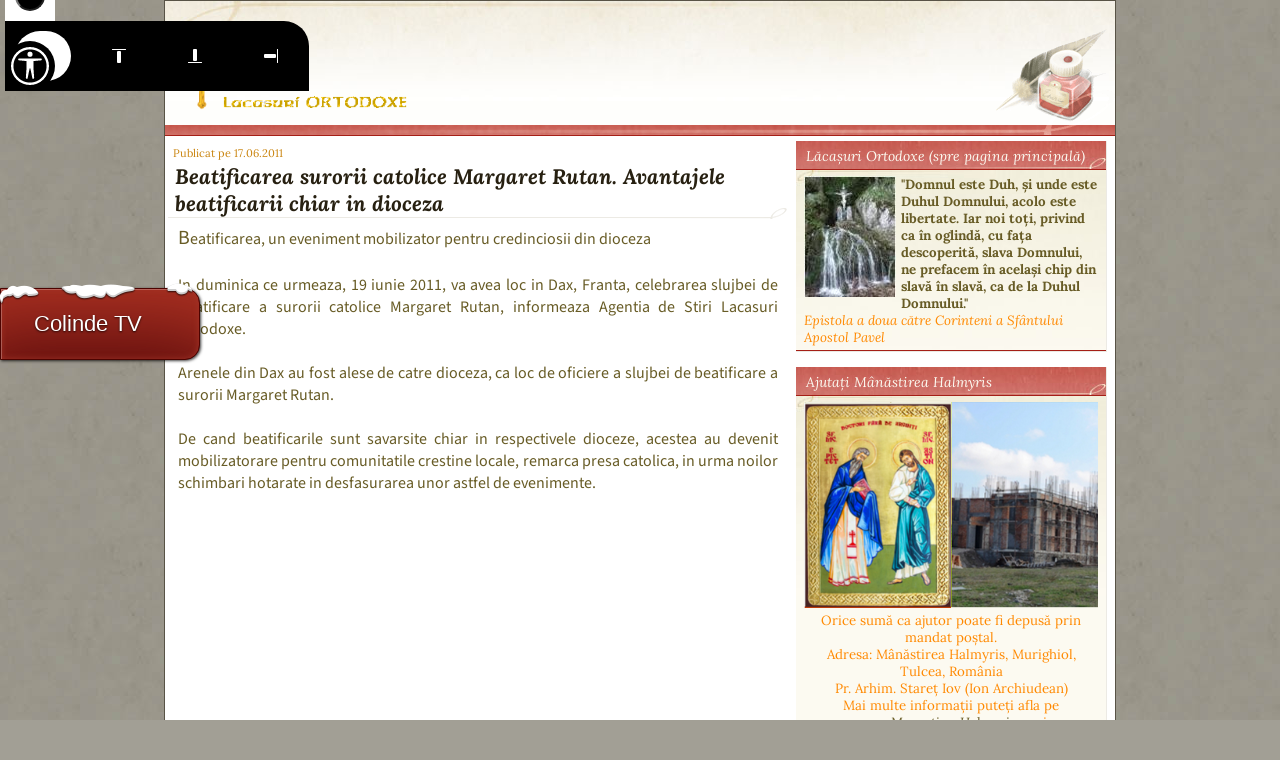

--- FILE ---
content_type: text/html; charset=UTF-8
request_url: https://lacasuriortodoxe.ro/articole/26395-beatificarea-surorii-catolice-margaret-rutan-avantajele-beatificarii-chiar-in-dioceza.html
body_size: 7750
content:
<!DOCTYPE html PUBLIC "-//W3C//DTD XHTML 1.0 Strict//EN" "http://www.w3.org/TR/xhtml1/DTD/xhtml1-strict.dtd">
<html xmlns="http://www.w3.org/1999/xhtml" xml:lang="ro" lang="ro">
<head>
	<meta http-equiv="content-type" content="text/html; charset=UTF-8">
	<meta name="viewport" content="width=device-width,initial-scale=1"/>
	<title>Beatificarea surorii catolice Margaret Rutan. Avantajele beatificarii chiar in dioceza</title>
	<meta property="og:site_name" content="Lăcașuri Ortodoxe - Site Ortodox"/>
	<meta name="description" content="Lăcașuri Ortodoxe este o organizație non-guvernamentală care promovează valorile credinței ortodoxe, cultura și tradițiile Bisericii."/>
	<meta property="og:title" content="Beatificarea surorii catolice Margaret Rutan. Avantajele beatificarii chiar in dioceza"/>
	<meta property="og:description" content="Lăcașuri Ortodoxe este o organizație non-guvernamentală care promovează valorile credinței ortodoxe, cultura și tradițiile Bisericii."/>
	<meta property="og:url" content="https://lacasuriortodoxe.ro/articole/26395-beatificarea-surorii-catolice-margaret-rutan-avantajele-beatificarii-chiar-in-dioceza.html"/>
	<meta name="twitter:title" content="Beatificarea surorii catolice Margaret Rutan. Avantajele beatificarii chiar in dioceza"/>
	<link rel="icon" href="/favicon.ico"/>
	<meta name="twitter:description" content="Lăcașuri Ortodoxe este o organizație non-guvernamentală care promovează valorile credinței ortodoxe, cultura și tradițiile Bisericii."/>
        <meta name="theme-color" content="#cb635b"/>
    <meta name="msapplication-navbutton-color" content="#cb635b"/>
    <meta name="apple-mobile-web-app-capable" content="yes"/>
    <meta name="apple-mobile-web-app-status-bar-style" content="black-translucent"/>
	<meta name="generator" content="Lăcașuri Ortodoxe CMS"/>
	<link rel="stylesheet" href="https://lacasuriortodoxe.ro/templates/design/styles.css?v4.0"/>
    <script src="https://lacasuriortodoxe.ro/templates/design/script.js?v2.0"></script>
<script src="https://sf-esc.ro/scripturi/accessibility/accessibility-menu.min.js"></script>

	<meta http-equiv="X-UA-Compatible" content="IE=6" />
			</head>
<body>
    <div class="buton-craciun-parent"><div class="button-craciun" onclick="window.open('https://lacasuriortodoxe.ro/scripturi/tv/?page=front&channel=lacasuriortodoxe','LacasuriOrtodoxeTV','scrollbars=no,resizable=no,location=no,menubar=no,status=no,toolbar=no,left='+(screen.availWidth/2-320)+',top='+(screen.availHeight/2-320)+',width=640,height=570');return false;">Colinde TV</div></div>
<style>.buton-craciun-parent{position: fixed; z-index: 99999999999; left: 0; top: 40%; width: 200px; font-family: Arial, Helvetica, sans-serif;}@media all and (max-width: 800px) { .buton-craciun-parent { top: auto; bottom: 70px; } }.button-craciun{cursor:pointer;-webkit-box-sizing:border-box;-moz-box-sizing:border-box;box-sizing:border-box;min-width:100px;padding:22px 33px;font-size:22px;line-height:26px;text-decoration:none;color:#fff;text-shadow:0 1px 2px rgba(0,0,0,.75);background:#5e0d0c;outline:0;border-top-right-radius:15px;border-bottom-right-radius:15px;border:1px solid #4c0300;box-shadow:inset 1px 1px 0 rgba(255,255,255,.25),inset 0 0 6px #a23227,inset 0 80px 80px -40px #ac3223,1px 1px 3px rgba(0,0,0,.75);position:relative;overflow:visible;-webkit-transition:.5s linear;-moz-transition:.5s linear;-o-transition:.5s linear;transition:.5s linear}.button-craciun::before{content:'';display:block;position:absolute;top:-7px;left:-3px;right:0;height:23px;background:url([data-uri]) no-repeat 0 0,url([data-uri]) no-repeat 50% 0,url([data-uri]) no-repeat 100% 0}.button-craciun:hover{background:#a61715;text-shadow:0 1px 2px rgba(0,0,0,.75),0 0 40px #fff;box-shadow:inset 1px 1px 0 rgba(255,255,255,.25),inset 0 0 6px #da3b2c,inset 0 80px 80px -40px #dd4330,1px 1px 3px rgba(0,0,0,.75)}.button:focus{outline:0}.button:active{box-shadow:inset 1px 1px 0 rgba(255,255,255,.25),inset 0 0 6px #da3b2c,inset 0 80px 80px -40px #dd4330,0 1px 0 rgba(255,255,255,.25);-webkit-transition:50ms linear;-moz-transition:50ms linear;-o-transition:50ms linear;transition:50ms linear}</style>    <div id="global">	
        <div id="ln_0" class="ln">
            <div id="header">
                <div id="top">
                    <div><img src="https://lacasuriortodoxe.ro/templates/design/images/gif-cruce.gif" border="0" alt="...Sfanta Cruce ajuta si sa ne vedem in Rai!" width="43" height="54" align="left" /><br /><br /><a href="https://lacasuriortodoxe.ro/"><img src="https://lacasuriortodoxe.ro/templates/design/images/gif-logo.gif" border="0" alt="Asociatia Lacasuri Ortodoxe" width="184" height="12" /></a></div>                    <div class="clear"></div>
                </div>
            </div>
        </div>
        <div id="ln_1" class="ln">
            <div id="cl_1_0" class="cl">
                                <div class="clear"></div>
                <div id="ajax">
                <!-- CONTENT START -->
<div class="article">

            <div class="date">
            Publicat pe 17.06.2011        </div>
        
    <h1 class="article-title">Beatificarea surorii catolice Margaret Rutan. Avantajele beatificarii chiar in dioceza</h1>
    
    <div class="article-content">
        <p>Beatificarea, un eveniment mobilizator pentru credinciosii din dioceza</p><p>&nbsp;</p><p>In duminica ce urmeaza, 19 iunie 2011, va avea loc in Dax, Franta, celebrarea slujbei de beatificare a surorii catolice Margaret Rutan, informeaza Agentia de Stiri Lacasuri Ortodoxe.</p><p>&nbsp;</p><p>Arenele din Dax au fost alese de catre dioceza, ca loc de oficiere a slujbei de beatificare a surorii Margaret Rutan.</p><p>&nbsp;</p><p>De cand beatificarile sunt savarsite chiar in respectivele dioceze, acestea au devenit mobilizatorare pentru comunitatile crestine locale, remarca presa catolica, in urma noilor schimbari hotarate in desfasurarea unor astfel de evenimente.</p><p>&nbsp;</p><p>&nbsp;</p>        <div class="clear"></div>
    </div>
        
</div>

				<!-- CONTENT STOP -->
				</div>
				<div class="clear"></div>              
								<div class="clear"></div>
			</div>
			<div id="cl_1_1" class="cl"> 
				<div class="box"><div class="box-title"><span>Lăcaşuri Ortodoxe (spre pagina principală)</span></div><div class="box-content"><p><a href="https://lacasuriortodoxe.ro/"><img style="margin-right: 5px; float: left;" src="https://lacasuriortodoxe.ro/templates/design/images/logo.jpg" alt="" border="0" /></a><strong><a href="https://lacasuriortodoxe.ro/">"Domnul este Duh, şi unde este Duhul Domnului, acolo este libertate. Iar noi toţi, privind ca &icirc;n oglindă, cu faţa descoperită, slava Domnului, ne prefacem &icirc;n acelaşi chip din slavă &icirc;n slavă, ca de la Duhul Domnului."</a></strong></p>
<p><em>Epistola a doua către Corinteni a Sf&acirc;ntului Apostol Pavel</em></p><div class="clear"></div></div><div class="box-footer"></div></div><div class="box"><div class="box-title"><span>Ajutaţi Mânăstirea Halmyris</span></div><div class="box-content"><p><img src="/files/arhiva/2021/05/imagine-6955.png" border="0" alt="Ajutaţi M&acirc;năstirea Halmyris" width="100%" /></p>
<p style="text-align: center;">Orice sumă ca ajutor poate fi depusă prin mandat poștal.</p>
<p style="text-align: center;">Adresa: M&acirc;năstirea Halmyris, Murighiol, Tulcea, Rom&acirc;nia<br />Pr. Arhim. Stareț Iov (Ion Archiudean)</p>
<p style="text-align: center;">Mai multe informații puteți afla pe</p>
<p style="text-align: center;"><a href="https://www.manastireahalmyris.ro/" target="_blank" title="Sf&acirc;nta M&acirc;năstire Halmyris" rel="noopener">www.ManastireaHalmyris.ro</a> și <a href="https://www.sfintiiepictetsiastion.ro/" target="_blank" title="Sfinţii Mucenici Epictet şi Astion" rel="noopener">www.SfintiiEpictetSiAstion.ro</a></p><div class="clear"></div></div><div class="box-footer"></div></div><div class="box"><div class="box-title"><span>Slujbe live la duminici și sărbători</span></div><div class="box-content"><p><a title="Slujbe &icirc;n direct" href="https://lacasuriortodoxe.ro/transmisiuni-in-direct/"><img style="display: block; margin-left: auto; margin-right: auto;" src="https://lacasuriortodoxe.ro/files/images/2024/05/imagine-10492.png" alt="Transmisiuni in direct - slujbe" width="100%" /></a></p><div class="clear"></div></div><div class="box-footer"></div></div><div class="box"><div class="box-title"><span>Vă anunţăm noutăţile</span></div><div class="box-content"><p><label style="color:#ff8901;">Înscriere la newsletter</label></p><p><input name="email" type="text" placeholder="email"> <input class="button" type="submit" value="OK" onclick="window.location.href='https://orthodoxy.substack.com/'"></p><div class="clear"></div></div><div class="box-footer"></div></div><div class="box"><div class="box-title"><span>Parteneri</span></div><div class="box-content"><figure class="image"><a href="https://sf-esc.ro/" target="_blank" rel="noopener noreferrer"><img style="aspect-ratio:426/216;" src="https://lacasuriortodoxe.ro/files/lo/imagini/2024/10/episcopia-sloboziei-si-calarasilor.png"></a></figure><hr><p>&nbsp;</p><figure class="image"><a href="https://muzeulastra.ro/" target="_blank" rel="noopener noreferrer"><img style="aspect-ratio:365/225;" src="https://lacasuriortodoxe.ro/files/lo/imagini/2024/10/muzeul-astra.png"></a></figure><div class="clear"></div></div><div class="box-footer"></div></div>			</div>
			<div class="clear"></div>
        </div>
		<div id="ln_2" class="ln">
			<div id="footer">
				<p style="text-align: center;">&nbsp;</p>
<p style="text-align: center;"><img src="https://lacasuriortodoxe.ro/templates/design/images/banner-lacasuri-ortodoxe.png" border="0" alt="Asociatia Lacasuri Ortodoxe" align="left" />Spre slava lui Dumnezeu, un proiect realizat şi administrat de Asociaţia Lăcaşuri Ortodoxe<br />Contact <span style="background-color: #7e8c8d;"><a href="mailto:admin@lacasuriortodoxe.ro" target="_blank" rel="noopener">&nbsp;</a><span style="color: #ecf0f1;"><a target="_blank">admin@lacasuriortodoxe.ro</a></span>&nbsp;</span></p>
<p style="text-align: center;">&nbsp;</p>				<div class="clear"></div>
			</div>
		</div>
	</div>
	<div id="footer-2">
		<p style="text-align: center;">&copy; Asociaţia Lăcaşuri Ortodoxe</p>	</div>
		<div id="perdea">
		<div class="perdea-container">
			<div class="logo">
				<img src="https://lacasuriortodoxe.ro/templates/design/images/logo-troita.png" width="84" alt="Logo Lăcașuri Ortodoxe"/>
			</div>
			<div class="perdea-title">Lăcașuri Ortodoxe</div>
			<div class="perdea-subtitle">
				Din decembrie 2006, Ortodoxie, Tradiție și Meșteșug: informări, articole, dezbateri, traduceri, transmisiuni live. Organizație non-profit care inițiază proiecte în sprijinul credincioșilor. 
			</div>
			<div class="perdea-description">
				Puteți accesa conținutul Lăcașuri Ortodoxe EXCLUSIV prin e-mail, în sistem gratuit privat.
			</div>
			<a id="subscribe" href="https://orthodoxy.substack.com/"><img src="https://lacasuriortodoxe.ro/templates/design/images/subscribe.png"/></a>
		</div>
	</div>
	<script>
	setTimeout(function() {
		var element = document.getElementById("perdea");
		element.classList.add("perdea-show");
				document.body.style.overflow = "hidden";
			}, 5*1000);
	</script>
		</body>
</html>
